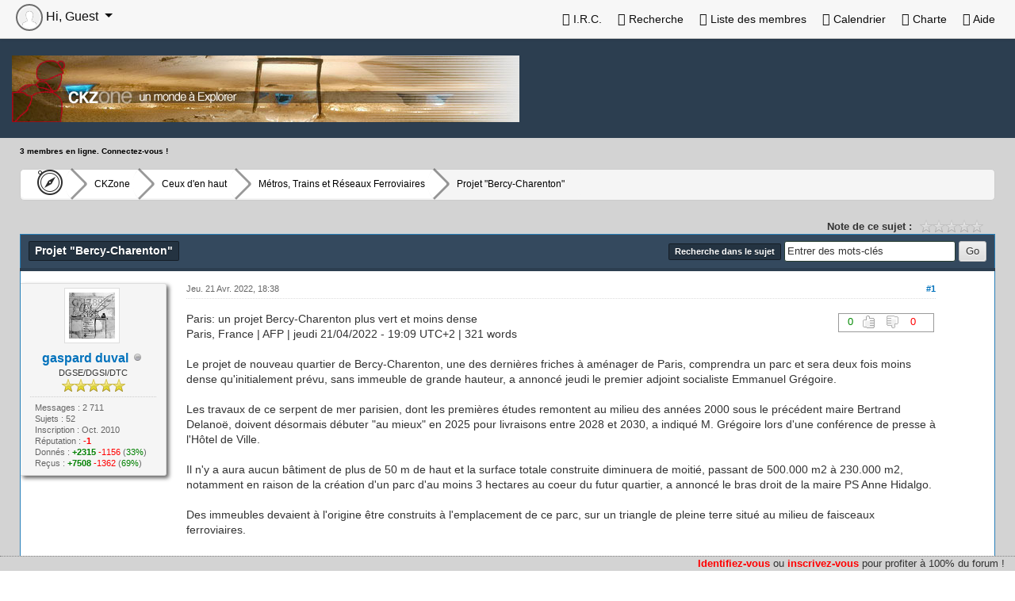

--- FILE ---
content_type: text/html; charset=UTF-8
request_url: https://www.ckzone.org/thread-18474.html
body_size: 10794
content:
<!DOCTYPE html PUBLIC "-//W3C//DTD XHTML 1.0 Transitional//EN" "http://www.w3.org/TR/xhtml1/DTD/xhtml1-transitional.dtd"><!-- start: showthread -->
<html xml:lang="fr" lang="fr" xmlns="http://www.w3.org/1999/xhtml">
<head>
<title>Projet &quot;Bercy-Charenton&quot;</title>
<!-- start: headerinclude -->
<link rel="alternate" type="application/rss+xml" title="Derniers sujets (RSS 2.0)" href="https://ckzone.org/syndication.php" />
<link rel="alternate" type="application/atom+xml" title="Derniers sujets (Atom 1.0)" href="https://ckzone.org/syndication.php?type=atom1.0" />
<meta http-equiv="Content-Type" content="text/html; charset=UTF-8" />
<meta http-equiv="Content-Script-Type" content="text/javascript" />

<script type="text/javascript" src="https://ckzone.org/jscripts/jquery/jquery-3.6.1.min.js"></script>
<!-- Modal -->
<script type="text/javascript" src="https://ckzone.org/jscripts/jquery/jquery-ui-1.13.2.min.js"></script>
<!-- <script type="text/javascript" src="https://ckzone.org/jscripts/jquery.plugins.min.js?ver=1806"></script> -->
<script type="text/javascript" src="https://ckzone.org/jscripts/bootstrap/bootstrap.bundle.min.js"></script>
<script type="text/javascript" src="https://ckzone.org/jscripts/js.cookie.min.js"></script>
<script type="text/javascript" src="https://ckzone.org/jscripts/general.js?ver=1827"></script>

<link rel="stylesheet" href="https://ckzone.org/css/bootstrap/bootstrap.min.css" />
<link rel="stylesheet" href="https://ckzone.org/css/jquery-ui-1.13.2.css" />

<link rel="stylesheet" href="https://ckzone.org/css/octicons/octicons.css" />
<link rel="stylesheet" href="https://ckzone.org/css/fontawesome/all-6.2.0.min.css" />
<link href="https://ckzone.org/jscripts/lightbox2/css/lightbox.css" rel="stylesheet">
<script src="https://ckzone.org/images/MyBBPro/all.js"></script>


<link type="text/css" rel="stylesheet" href="https://ckzone.org/cache/themes/theme12/global.min.css?t=1665585140" />
<link type="text/css" rel="stylesheet" href="https://ckzone.org/cache/themes/theme10/bootstrap-fixes.min.css?t=1665389226" />
<link type="text/css" rel="stylesheet" href="https://ckzone.org/cache/themes/theme10/css3.min.css?t=1665389226" />
<link type="text/css" rel="stylesheet" href="https://ckzone.org/cache/themes/theme1/star_ratings.min.css?t=1665414294" />
<link type="text/css" rel="stylesheet" href="https://ckzone.org/cache/themes/theme1/showthread.min.css?t=1665414294" />
<link type="text/css" rel="stylesheet" href="https://ckzone.org/cache/themes/theme10/color-5.min.css?t=1665389226" />
<link type="text/css" rel="stylesheet" href="https://ckzone.org/cache/themes/theme12/Surcouche_ckzone.min.css?t=1665506374" />
<link type="text/css" rel="stylesheet" href="https://ckzone.org/cache/themes/theme12/Thumbpostrating.min.css?t=1665389226" />


<script type="text/javascript">
<!--
    lang.unknown_error = "Une erreur inconnue s’est produite.";
    lang.select2_match = "Un résultat est disponible, appuyez sur entrée pour le sélectionner.";
    lang.select2_matches = "{1} résultats sont disponibles, utilisez les flèches haut et bas pour naviguer.";
    lang.select2_nomatches = "Pas de résultat";
    lang.select2_inputtooshort_single = "Entrez un ou plusieurs caractères";
    lang.select2_inputtooshort_plural = "Entrez {1} caractères ou plus";
    lang.select2_inputtoolong_single = "Supprimez un caractère";
    lang.select2_inputtoolong_plural = "Supprimez {1} caractères";
    lang.select2_selectiontoobig_single = "Vous ne pouvez sélectionner qu’un élément";
    lang.select2_selectiontoobig_plural = "Vous ne pouvez sélectionner que {1} éléments";
    lang.select2_loadmore = "Chargement de plus de résultats&hellip;";
    lang.select2_searching = "Recherche&hellip;";
    var cookieDomain = ".ckzone.org";
    var cookiePath = "/";
    var cookiePrefix = "";
    var cookieSecureFlag = "0";
    var deleteevent_confirm = "Êtes-vous sûr de vouloir supprimer cet événement ?";
    var removeattach_confirm = "Êtes-vous sûr de vouloir supprimer la pièce jointe sélectionnée ?";
    var loading_text = 'Chargement. <br />Patientez&hellip;';
    var saving_changes = 'Sauvegarde des changements&hellip;';
    var use_xmlhttprequest = "1";
    var my_post_key = "c51cd6a9f8dcdcf801b66995c00a5c79";
    var rootpath = "https://ckzone.org";
    var imagepath = "https://ckzone.org/images/MyBBPro";
     var yes_confirm = "Oui";
    var no_confirm = "Non";
    var MyBBEditor = null;
    var spinner_image = "https://ckzone.org/images/MyBBPro/spinner.gif";
    var spinner = "<img src='" + spinner_image +"' alt='' />";
    var modal_zindex = 9999;
// -->
</script>
<!-- end: headerinclude -->
<!-- TPR additional headers -->
<script type="text/javascript" src="/jscripts/thumbspostrating.js?ver=1812"></script>

<script type="text/javascript">
<!--
	var quickdelete_confirm = "Êtes-vous sûr de vouloir supprimer ce message ?";
	var quickrestore_confirm = "Êtes-vous sûr de vouloir restaurer ce message ?";
	var allowEditReason = "1";
	lang.save_changes = "Enregistrer les modifications";
	lang.cancel_edit = "Annuler l’édition";
	lang.quick_edit_update_error = "Il y a eu une erreur lors de l’édition de votre réponse :";
	lang.quick_reply_post_error = "Il y a eu une erreur lors de l’envoi de votre réponse :";
	lang.quick_delete_error = "Il y a eu une erreur lors de la suppression de votre réponse :";
	lang.quick_delete_success = "Le message a bien été supprimé.";
	lang.quick_delete_thread_success = "Le sujet a bien été supprimé.";
	lang.quick_restore_error = "Une erreur est survenue lors de la restauration de votre réponse :";
	lang.quick_restore_success = "Le message a bien été restauré.";
	lang.editreason = "Raison de la modification";
// -->
</script>
<!-- jeditable (jquery) -->
<script type="text/javascript" src="https://ckzone.org/jscripts/report.js?ver=1804"></script>
<script src="https://ckzone.org/jscripts/jeditable/jeditable.min.js"></script>
<script type="text/javascript" src="https://ckzone.org/jscripts/thread.js?ver=1804"></script>
</head>
<body>
	<!-- start: header -->
<!-- start: menufix-unregistred -->
<div id="menufix">
	<ul>					
		<li><a class="rouge" href="https://ckzone.org/member.php?action=login" data-bs-toggle="modal" data-bs-target="#quick_login" class="login">Identifiez-vous</a>
                 ou 
                <a class="rouge" href="https://ckzone.org/member.php?action=register">inscrivez-vous</a> pour profiter à 100% du forum !</li>
	</ul>
</div>
<!-- end: menufix-unregistred -->
<!-- Modal -->
<!-- Modal Quick Login-->
<div class="modal fade" id="quick_login" tabindex="-1" aria-labelledby="exampleModalLabel" aria-hidden="true">
  <div class="modal-dialog">
    <div class="modal-content">
      <div class="modal-header">
        <h1 class="modal-title fs-6" id="lblQuickLogin"><strong>Se connecter</strong></h1>
        <button type="button" class="btn-close" data-bs-dismiss="modal" aria-label="Close"></button>
      </div>
        					<form method="post" action="https://ckzone.org/member.php">
						<input name="action" type="hidden" value="do_login" />
						<input name="url" type="hidden" value="" />
						<input name="quick_login" type="hidden" value="1" />
						<input name="my_post_key" type="hidden" value="c51cd6a9f8dcdcf801b66995c00a5c79" />

      <div class="modal-body">
<div class="form-outline mb-4">
              <label class="form-label" for="quick_login_username">Utilisateur :</label>
              <input type="text" name="quick_username" id="quick_login_username" class="form-control form-control-lg textbox initial_focus" />
            </div>

            <div class="form-outline mb-4">
              <label class="form-label" for="quick_login_password">Mot de passe :</label>
              <input type="password" name="quick_password" id="quick_login_password" class="form-control form-control-lg" /><a href="https://ckzone.org/member.php?action=lostpw" class="lost_password">Mot de passe oublié ?</a>
            </div>

            <div class="form-check d-flex justify-content-start mb-4">
              <input class="form-check-input" type="checkbox" value="" id="quick_remember" />
              <label class="form-check-label" for="quick_remember">Se rappeler</label>
            </div>

      </div>
     <div class="modal-footer">
        <button type="button" class="btn btn-secondary" data-bs-dismiss="modal">Close</button>
	<input name="submit" type="submit" class="btn btn-primary" value="Se connecter" />
      </div>
</form>
</div>
</div>
<script type="text/javascript">
    $("#quick_login input[name='url']").val($(location).attr('href'));
</script>
</div>
<div id="container">
		<a name="top" id="top"></a>
		<div id="header">
          <div class="topmenu">
            <div class="d-none d-sm-block">
            <ul class="mymenu">
						<li><a class="dropdown-item" href="https://irc.ckzone.org" class="help" onclick="window.open(this.href, 'Popup', 'scrollbars=1,resizable=1,height=560,width=770'); return false;"><span class="octicon octicon-radio-tower"></span> I.R.C.</a></li>
				    	
						<!-- start: header_menu_search -->
<li><a class="dropdown-item" href="https://ckzone.org/search.php" class="search"><span class="octicon octicon-search"></span> Recherche</a></li>
<!-- end: header_menu_search -->
						<!-- start: header_menu_memberlist -->
<li><a class="dropdown-item" href="https://ckzone.org/memberlist.php" class="memberlist"><span class="octicon octicon-list-unordered"></span> Liste des membres</a></li>
<!-- end: header_menu_memberlist -->
						<!-- start: header_menu_calendar -->
<li><a class="dropdown-item" href="https://ckzone.org/calendar.php" class="calendar"><span class="octicon octicon-calendar"></span> Calendrier</a></li>
<!-- end: header_menu_calendar -->
				        <li><a class="dropdown-item" href="https://ckzone.org/charte.html" class="help"><span class="octicon octicon-check"></span> Charte</a></li>
						<li><a class="dropdown-item" href="https://ckzone.org/misc.php?action=help" class="help"><span class="octicon octicon-question"></span> Aide</a></li>
            </ul>
            </div>
            <span class="d-block d-sm-none">
              <span class="dropdown" id="topmenu-mini">
                <a id="Topmenu-dropdown" role="button"  data-bs-toggle="dropdown" aria-expanded="false">
                  <span class="mega-octicon octicon-three-bars"></span>
                </a>
                <ul class="dropdown-menu" role="menu" aria-labelledby="Topmenu-dropdown">
                  <li><a href="https://irc.ckzone.org" class="help" onclick="window.open(this.href, 'Popup', 'scrollbars=1,resizable=1,height=560,width=770'); return false;"><span class="octicon octicon-radio-tower"></span> I.R.C.</a></li>
                  <li><a href="https://ckzone.org/charte.html" class="help"><span class="octicon octicon-check"></span> Charte</a></li>
                  <!-- start: header_menu_portal -->
<li><a class="dropdown-item" href="https://ckzone.org/portal.php" class="portal"><span class="octicon octicon-megaphone"></span> Portail</a></li>
<!-- end: header_menu_portal -->
                  <!-- start: header_menu_search -->
<li><a class="dropdown-item" href="https://ckzone.org/search.php" class="search"><span class="octicon octicon-search"></span> Recherche</a></li>
<!-- end: header_menu_search -->
                  <!-- start: header_menu_memberlist -->
<li><a class="dropdown-item" href="https://ckzone.org/memberlist.php" class="memberlist"><span class="octicon octicon-list-unordered"></span> Liste des membres</a></li>
<!-- end: header_menu_memberlist -->
                  <!-- start: header_menu_calendar -->
<li><a class="dropdown-item" href="https://ckzone.org/calendar.php" class="calendar"><span class="octicon octicon-calendar"></span> Calendrier</a></li>
<!-- end: header_menu_calendar -->
                  <li><a href="https://ckzone.org/misc.php?action=help" class="help"><span class="octicon octicon-question"></span> Aide</a></li>
                </ul>
              </span>
            </span>
            <div id="user_panel">
              <!-- start: header_welcomeblock_guest -->
<div class="dropdown">
  <span id="User-dropdown" class="dropdown-toggle" role="button" data-bs-toggle="dropdown" aria-expanded="false">
    	<img src="images/defaultavatar.png" alt="Guest" class="avatar" />
    	Hi, Guest
  </span>
  <ul class="dropdown-menu" role="menu" aria-labelledby="User-dropdown">
    	<li><a class="dropdown-item" href="https://ckzone.org/member.php?action=login" data-bs-toggle="modal" data-bs-target="#quick_login" class="btn btn-primary login">Connexion</a></li>
    	<li><a class="dropdown-item" href="https://ckzone.org/member.php?action=register" class="register">S’enregistrer</a></li>
  </ul>
</div>
<!-- <div class="modal modal-dialog-centered fade" id="quick_login" tabindex="-1" aria-labelledby="lblQuickLogin" aria-hidden="true">
  <div class="modal-dialog">
    <div class="modal-content">
      <div class="modal-header">
        <h1 class="modal-title fs-6" id="lblQuickLogin"><strong>Se connecter</strong></h1>
        <button type="button" class="btn-close" data-bs-dismiss="modal" aria-label="Close"></button>
      </div>
        					<form method="post" action="https://ckzone.org/member.php">
						<input name="action" type="hidden" value="do_login" />
						<input name="url" type="hidden" value="" />
						<input name="quick_login" type="hidden" value="1" />
						<input name="my_post_key" type="hidden" value="c51cd6a9f8dcdcf801b66995c00a5c79" />

      <div class="modal-body">
<div class="form-outline mb-4">
              <label class="form-label" for="quick_login_username">Utilisateur :</label>
              <input type="text" id="quick_login_username" class="form-control form-control-lg textbox initial_focus" />
            </div>

            <div class="form-outline mb-4">
              <label class="form-label" for="quick_login_password">Mot de passe :</label>
              <input type="password" id="quick_login_password" class="form-control form-control-lg" /><a href="https://ckzone.org/member.php?action=lostpw" class="lost_password">Mot de passe oublié ?</a>
            </div>

            <div class="form-check d-flex justify-content-start mb-4">
              <input class="form-check-input" type="checkbox" value="" id="quick_remember" />
              <label class="form-check-label" for="quick_remember">Se rappeler</label>
            </div>

      </div>
     <div class="modal-footer">
        <button type="button" class="btn btn-secondary" data-bs-dismiss="modal">Close</button>
	<input name="submit" type="submit" class="btn btn-primary" value="Se connecter" />
      </div>
</form>
    </div>
  </div>

				</div> -->
				<script type="text/javascript">
					$("#quick_login input[name='url']").val($(location).attr('href'));
				</script>
<!-- end: header_welcomeblock_guest -->			 
            </div>
          </div>
			<div id="logo">
				<a href="https://ckzone.org/index.php"><img id="banniere" src="./uploads/bannieres/banniere_3_copie.jpg" alt="CKZone" title="CKZone" /></a>
			
			</div>
					
		</div>
	
		<div id="content">
		    <div class="wrapper" id="whosonline"><b>3 membres en ligne. Connectez-vous !</b></div>
			<div class="wrapper">
				
				
				
				
				
				
				 <!-- BAM --><!-- start: bam_announcement_container -->

<style>
	.bam_announcement.yellow {
		background: #FFF6BF;
		border: 1px solid #FFD324;
	}

	.bam_announcement.green {
		background: #D6ECA6;
		border: 1px solid #8DC93E;
	}

	.bam_announcement.orange {
		background: #f58f10;
		border: 1px solid #926c28;
		color: #fff;
	}

	.bam_announcement.blue {
		background: #ADCBE7;
		border: 1px solid #0F5C8E;
	}

	.bam_announcement.red {
		background: #FBE3E4;
		border: 1px solid #A5161A;
	}

	.bam_announcement.magenta {
		background: #ff64a4;
		border: 1px solid #46042f;
		color: #ffffff;
	}

	.bam_announcement.silver {
		background: #e9eaea;
		border: 1px solid #8291ab;
	}

	.bam_announcement {
		-moz-border-radius: 5px;
		-webkit-border-radius: 5px;
		border-radius: 5px; 
		text-align: center;
		margin: 10px auto;
		padding: 8px 12px;
		background: #EBEBEB;
		color: #000000;
		border: 1px solid #ADADAD;
	}

	.bam_date {
		color: #636161;
		font-size: 0.78em;
		margin-left: 6px;
	}	

	.close_bam_announcement {
		float:right;
		display:inline-block;
		padding-right: 2px;
		padding-left: 2px;
		margin-right: 6px;
		font-weight: bold;
	}
	
	.close_bam_announcement:hover {
		float:right;
		display:inline-block;
		color:#000;
	}

	.bam_nodismiss {
		display: none !important; 
	}

	.bam_slidedown {
		display: none;
	}

	.bam_round {
		-webkit-border-radius: 20px;
		-moz-border-radius: 20px;
		border-radius: 20px;
	}

	.bam_wrapper {
		width: 100%; 
		display: inline-block;
		margin-bottom: 10px;
	}
	
	/* Replace this field with any custom CSS classes. */
</style>
	
	<!-- Don't remove this. Needed for handling announcement dismissals. --> 
<script>
		$(document).ready(function(){
			$('.bam_slidedown').delay(100).slideDown(325);
		});	
		// Allow me to give credit. This was great:  https://lifeofadesigner.com/javascript/hide-dismissed-notifications-with-jquery-and-cookies
	
	$(document).ready(function () {
		if (GetCookie("dismissed-notifications")) {
			$(GetCookie("dismissed-notifications")).hide();
		}
		$(".dismiss-notification").click(function () {
			var alertId = $(this).closest(".bam-unsticky").attr("id"); 
			var dismissedNotifications = GetCookie("dismissed-notifications") + ",#" + alertId; 
			$(this).closest(".bam-unsticky").fadeOut("slow"); 
			SetCookie("dismissed-notifications",dismissedNotifications.replace("null,","")) //update cookie
		});

		// Same as above, but close only. Don't set a cookie. 
		$(".bam-close-notification").click(function () {
			var alertId = $(this).closest(".bam-unsticky").attr("id"); 
			var dismissedNotifications = GetCookie("dismissed-notifications") + ",#" + alertId; 
			$(this).closest(".bam-unsticky").fadeOut("slow"); 
		});

	function SetCookie(sName, sValue) {
		document.cookie = sName + "=" + escape(sValue);
		var date = new Date();
		date.setTime(date.getTime() + (30 * 24 * 60 * 60 * 1000));
		document.cookie += ("; expires=" + date.toUTCString()); 
	}

	function GetCookie(sName) {
		var aCookie = document.cookie.split("; ");
		for (var i=0; i < aCookie.length; i++) {
			var aCrumb = aCookie[i].split("=");
			if (sName == aCrumb[0]) 
				return unescape(aCrumb[1]);
		}
		return null;
	}
	});
</script>
<div class="bam_wrapper"><div class="bam_announcements bam_slidedown"></div></div>
<!-- end: bam_announcement_container --><!-- /BAM -->
				<!-- start: nav -->
<div class="mybreadcrumb">
  	<a href="https://ckzone.org" title="CKZone" class="mega-octicon octicon-beer"> </a>
	<!-- start: nav_bit -->
<a href="https://ckzone.org/index.php">CKZone</a>
<!-- end: nav_bit --><!-- start: nav_bit -->
<a href="forum-4.html">Ceux d'en haut</a>
<!-- end: nav_bit --><!-- start: nav_bit -->
<a href="forum-37-page-2.html">Métros, Trains et Réseaux Ferroviaires</a>
<!-- end: nav_bit --><!-- start: nav_bit_active -->
<a class="active">Projet &quot;Bercy-Charenton&quot;</a>
<!-- end: nav_bit_active -->
</div>
<!-- end: nav -->
				<br />
<!-- end: header -->
	
	
	<div class="float_left">
		
	</div>
	<div class="float_right">
		
	</div>
	<!-- start: showthread_ratethread -->
<div style="margin-top: 6px; padding-right: 10px;" class="float_right">
		<script type="text/javascript">
		<!--
			lang.ratings_update_error = "Il y a eu une erreur lors de la mise à jour de la notation.";
		// -->
		</script>
		<script type="text/javascript" src="https://ckzone.org/jscripts/rating.js?ver=1821"></script>
		<div class="inline_rating">
			<strong class="float_left" style="padding-right: 10px;">Note de ce sujet :</strong>
			<ul class="star_rating star_rating_notrated" id="rating_thread_18474">
				<li style="width: 0%" class="current_rating" id="current_rating_18474">Moyenne : 0 (0 vote(s))</li>
				<li><a class="one_star" title="1 étoile sur 5" href="./ratethread.php?tid=18474&amp;rating=1&amp;my_post_key=c51cd6a9f8dcdcf801b66995c00a5c79">1</a></li>
				<li><a class="two_stars" title="2 étoiles sur 5" href="./ratethread.php?tid=18474&amp;rating=2&amp;my_post_key=c51cd6a9f8dcdcf801b66995c00a5c79">2</a></li>
				<li><a class="three_stars" title="3 étoiles sur 5" href="./ratethread.php?tid=18474&amp;rating=3&amp;my_post_key=c51cd6a9f8dcdcf801b66995c00a5c79">3</a></li>
				<li><a class="four_stars" title="4 étoiles sur 5" href="./ratethread.php?tid=18474&amp;rating=4&amp;my_post_key=c51cd6a9f8dcdcf801b66995c00a5c79">4</a></li>
				<li><a class="five_stars" title="5 étoiles sur 5" href="./ratethread.php?tid=18474&amp;rating=5&amp;my_post_key=c51cd6a9f8dcdcf801b66995c00a5c79">5</a></li>
			</ul>
		</div>
</div>
<!-- end: showthread_ratethread -->
	<table border="0" cellspacing="0" cellpadding="5" class="tborder tfixed clear">
		<tr>
			<td class="thead">
				<div class="float_right">
					<form action="search.php" method="post">
		            <span class="smalltext"><strong>Recherche dans le sujet</strong></span>
			        <input type="hidden" name="action" value="thread" />
			        <input type="hidden" name="tid" value="18474" />
			        <input type="text" name="keywords" value="Entrer des mots-clés" onfocus="if(this.value == 'Entrer des mots-clés') { this.value = ''; }" onblur="if(this.value=='') { this.value='Entrer des mots-clés'; }" class="textbox" size="25" />
			        <input type="submit" class="button" value="Go" /> 
		            </form>
				</div>
				<div>
					<strong>Projet &quot;Bercy-Charenton&quot;</strong>
				</div>
			</td>
		</tr>
<tr><td id="posts_container">
	<div id="posts">
		<!-- start: postbit_classic -->


<a name="pid400003" id="pid400003"></a>
<div class="post classic " style="" id="post_400003">
<div class="post_author scaleimages">
	<!-- start: postbit_avatar -->
<div class="author_avatar"><a href="user-6320.html"><img src="https://ckzone.org/uploads/avatars/01d9d02a4e38196502a9d9209e139765_7532.gif" alt="" width="70" height="70" /></a></div>
<!-- end: postbit_avatar -->
	<div class="author_information">
			<strong><span class="largetext"><a href="https://ckzone.org/user-6320.html"><b>gaspard duval</b></a></span></strong> <!-- start: postbit_offline -->
<img src="https://ckzone.org/images/MyBBPro/buddy_offline.png" title="Hors ligne" alt="Hors ligne" class="buddy_status" />
<!-- end: postbit_offline --><br />
			<span class="smalltext">
				DGSE/DGSI/DTC<br />
				<img src="images/star.png" border="0" alt="*" /><img src="images/star.png" border="0" alt="*" /><img src="images/star.png" border="0" alt="*" /><img src="images/star.png" border="0" alt="*" /><img src="images/star.png" border="0" alt="*" /><br />
				
			</span>
	</div>
	<div class="author_statistics">
		<!-- start: postbit_author_user -->
    Messages : 2 711<br />    
	Sujets : 52<br />
	Inscription : Oct. 2010
	<!-- start: postbit_reputation -->
<br />Réputation : <!-- start: postbit_reputation_formatted_link -->
<a href="reputation.php?uid=6320"><strong class="reputation_negative">-1</strong></a>
<!-- end: postbit_reputation_formatted_link -->
<!-- end: postbit_reputation -->
<!-- end: postbit_author_user --><br />Donnés : <span class="reputation_positive"><b>+2315</b></span> <span class="reputation_negative">-1156</span> (<span class="reputation_positive">33%</span>)<br />Reçus : <span class="reputation_positive"><b>+7508</b></span> <span class="reputation_negative">-1362</span> (<span class="reputation_positive">69%</span>)
	</div>
</div>
<div class="post_content">
	<div class="post_head">
		<!-- start: postbit_posturl -->
<div class="float_right" style="vertical-align: top">
<strong><a href="thread-18474-post-400003.html#pid400003" title="Projet &quot;Bercy-Charenton&quot;">#1</a></strong>

</div>
<!-- end: postbit_posturl -->
		
		<span class="post_date">Jeu. 21 Avr. 2022, 18:38 <span class="post_edit" id="edited_by_400003"></span></span>
	
	</div>
	<div class="post_body scaleimages" id="pid_400003">
		<div class="float_right"><!-- start: postbit_thumbs -->
<table class="tpr_box" id="tpr_stat_400003">
<tr>
	<td class="tu_stat" id="tu_stat_400003">0<div id="tu_stat_names_400003" class="tu_names"></div></td>
	<td><div id="tpr_display_up_400003" class="tpr_thumb tu0" ></div></td>
	<td><div id="tpr_display_down_400003" class="tpr_thumb td0" ></div></td>
	<td class="td_stat" id="td_stat_400003">0<div id="td_stat_names_400003" class="td_names"></div></td>
</tr>
<tr>
	<td class="small" colspan="4" >
		<span id="tpr_remove_400003" style="display: none;"></span>
		
	</td>
</tr>
</table>
<!-- end: postbit_thumbs --></div>Paris: un projet Bercy-Charenton plus vert et moins dense<br />
Paris, France | AFP | jeudi 21/04/2022 - 19:09 UTC+2 | 321 words<br />
<br />
Le projet de nouveau quartier de Bercy-Charenton, une des dernières friches à aménager de Paris, comprendra un parc et sera deux fois moins dense qu'initialement prévu, sans immeuble de grande hauteur, a annoncé jeudi le premier adjoint socialiste Emmanuel Grégoire.<br />
<br />
Les travaux de ce serpent de mer parisien, dont les premières études remontent au milieu des années 2000 sous le précédent maire Bertrand Delanoë, doivent désormais débuter "au mieux" en 2025 pour livraisons entre 2028 et 2030, a indiqué M. Grégoire lors d'une conférence de presse à l'Hôtel de Ville.<br />
<br />
Il n'y a aura aucun bâtiment de plus de 50 m de haut et la surface totale construite diminuera de moitié, passant de 500.000 m2 à 230.000 m2, notamment en raison de la création d'un parc d'au moins 3 hectares au coeur du futur quartier, a annoncé le bras droit de la maire PS Anne Hidalgo.<br />
<br />
Des immeubles devaient à l'origine être construits à l'emplacement de ce parc, sur un triangle de pleine terre situé au milieu de faisceaux ferroviaires.<br />
<br />
Juste à côté, une ancienne gare de marchandises aujourd'hui désaffectée sera elle finalement conservée dans un esprit de "préservation totale de l'héritage ferroviaire", a souligné M. Grégoire.<br />
<br />
Résultat, le projet ne prévoit plus que d'accueillir 3.500 habitants au lieu des 9.000 prévus en 2018, a indiqué M. Grégoire, même si 2.200 de plus pourraient être à terme logés dans des bureaux réversibles.<br />
<br />
Le projet vise à désenclaver non seulement la zone coincée entre les rails menant aux gares de Lyon et Bercy, la petite ceinture désaffectée, le périphérique et la Seine, mais aussi la commune voisine de Charenton-le-Pont (Val-de-Marne), via le prolongement de la rue Baron Le Roy qui sera surélevée pour franchir les boulevards des Maréchaux.<br />
<br />
Avec cette refonte, Bercy-Charenton "devrait coûter moins cher" à la Ville, avec 150 millions de déficit au lieu de 200 millions dans le projet d'origine, qui "imposait trop de lourdes contraintes", a souligné M. Grégoire.<br />
<br />
pyv/nk/swi<br />
<br />
© 1994-2022 Agence France-Presse
	</div>
	
	<!-- start: postbit_signature -->
<div class="signature scaleimages">
<span style="font-family: Times New Roman;" class="mycode_font"><a href="https://www.facebook.com/photographie.souterraine/" target="_blank" rel="noopener" class="mycode_url">https://www.facebook.com/photographie.souterraine/</a><br />
"Les catacombes disparaîtront sous les injections. Les cataphiles disparaîtront sous leurs déjections" (Nostradamus)</span>
</div>
<!-- end: postbit_signature -->
	<div class="post_meta" id="post_meta_400003">
		
	</div>
</div>
<div class="post_controls" style="">
	<div class="postbit_buttons author_buttons float_left">
		<!-- start: postbit_www -->
<a href="https://www.facebook.com/photographie.souterraine/" target="_blank" rel="noopener" title="Visiter le site internet de cet utilisateur" class="postbit_website"><span>Site web</span></a>
<!-- end: postbit_www --><!-- start: postbit_find -->
<a href="search.php?action=finduser&amp;uid=6320" title="Trouver tous les messages de cet utilisateur" class="postbit_find"><span>Trouver</span></a>
<!-- end: postbit_find -->
	</div>
	<div class="postbit_buttons post_management_buttons float_right">
		<!-- start: postbit_quote -->
<a href="newreply.php?tid=18474&amp;replyto=400003" title="Citer ce message dans une réponse" class="postbit_quote postbit_mirage"><span>Répondre</span></a>
<!-- end: postbit_quote -->
	</div>
	<!-- <div class="nom_thread">Projet &quot;Bercy-Charenton&quot;</div> -->
</div>
</div>
<!-- end: postbit_classic --><!-- start: postbit_classic -->


<a name="pid400011" id="pid400011"></a>
<div class="post classic " style="" id="post_400011">
<div class="post_author scaleimages">
	<!-- start: postbit_avatar -->
<div class="author_avatar"><a href="user-3113.html"><img src="https://ckzone.org/images/default_avatar.png" alt="" width="70" height="70" /></a></div>
<!-- end: postbit_avatar -->
	<div class="author_information">
			<strong><span class="largetext"><a href="https://ckzone.org/user-3113.html">Xalran</a></span></strong> <!-- start: postbit_offline -->
<img src="https://ckzone.org/images/MyBBPro/buddy_offline.png" title="Hors ligne" alt="Hors ligne" class="buddy_status" />
<!-- end: postbit_offline --><br />
			<span class="smalltext">
				Membre Senior<br />
				<img src="images/star.png" border="0" alt="*" /><img src="images/star.png" border="0" alt="*" /><img src="images/star.png" border="0" alt="*" /><img src="images/star.png" border="0" alt="*" /><br />
				
			</span>
	</div>
	<div class="author_statistics">
		<!-- start: postbit_author_user -->
    Messages : 325<br />    
	Sujets : 3<br />
	Inscription : Ao&ucirc;t 2007
	<!-- start: postbit_reputation -->
<br />Réputation : <!-- start: postbit_reputation_formatted_link -->
<a href="reputation.php?uid=3113"><strong class="reputation_positive">3</strong></a>
<!-- end: postbit_reputation_formatted_link -->
<!-- end: postbit_reputation -->
<!-- end: postbit_author_user --><br />Donnés : <span class="reputation_positive"><b>+16</b></span> <span class="reputation_negative">-1</span> (<span class="reputation_positive">88%</span>)<br />Reçus : <span class="reputation_positive"><b>+272</b></span> <span class="reputation_negative">-8</span> (<span class="reputation_positive">94%</span>)
	</div>
</div>
<div class="post_content">
	<div class="post_head">
		<!-- start: postbit_posturl -->
<div class="float_right" style="vertical-align: top">
<strong><a href="thread-18474-post-400011.html#pid400011" title="RE: Projet &quot;Bercy-Charenton&quot;">#2</a></strong>

</div>
<!-- end: postbit_posturl -->
		
		<span class="post_date">Ven. 22 Avr. 2022, 16:39 <span class="post_edit" id="edited_by_400011"></span></span>
	
	</div>
	<div class="post_body scaleimages" id="pid_400011">
		<div class="float_right"><!-- start: postbit_thumbs -->
<table class="tpr_box" id="tpr_stat_400011">
<tr>
	<td class="tu_stat" id="tu_stat_400011">0<div id="tu_stat_names_400011" class="tu_names"></div></td>
	<td><div id="tpr_display_up_400011" class="tpr_thumb tu0" ></div></td>
	<td><div id="tpr_display_down_400011" class="tpr_thumb td0" ></div></td>
	<td class="td_stat" id="td_stat_400011">0<div id="td_stat_names_400011" class="td_names"></div></td>
</tr>
<tr>
	<td class="small" colspan="4" >
		<span id="tpr_remove_400011" style="display: none;"></span>
		
	</td>
</tr>
</table>
<!-- end: postbit_thumbs --></div>Si ils pouvaient en profiter pour reconstruire la Gare <span style="text-decoration: line-through;" class="mycode_s">des Bouseux</span> de Bercy - Bourgogne - Pays d'Auvergne et en faire une vrai gare à la hauteur des lieux qu'elle dessert et en facilitant son accès en transport...
	</div>
	
	
	<div class="post_meta" id="post_meta_400011">
		
	</div>
</div>
<div class="post_controls" style="">
	<div class="postbit_buttons author_buttons float_left">
		<!-- start: postbit_find -->
<a href="search.php?action=finduser&amp;uid=3113" title="Trouver tous les messages de cet utilisateur" class="postbit_find"><span>Trouver</span></a>
<!-- end: postbit_find -->
	</div>
	<div class="postbit_buttons post_management_buttons float_right">
		<!-- start: postbit_quote -->
<a href="newreply.php?tid=18474&amp;replyto=400011" title="Citer ce message dans une réponse" class="postbit_quote postbit_mirage"><span>Répondre</span></a>
<!-- end: postbit_quote -->
	</div>
	<!-- <div class="nom_thread">Projet &quot;Bercy-Charenton&quot;</div> -->
</div>
</div>
<!-- end: postbit_classic -->
	</div>
</td></tr>
		<tr>
			<td class="tfoot">
				<!-- start: showthread_search -->
	<div class="float_right">
		<form action="search.php" method="post">
			<input type="hidden" name="action" value="thread" />
			<input type="hidden" name="tid" value="18474" />
			<input type="text" name="keywords" value="Entrer des mots-clés" onfocus="if(this.value == 'Entrer des mots-clés') { this.value = ''; }" onblur="if(this.value=='') { this.value='Entrer des mots-clés'; }" class="textbox" size="25" />
			<input type="submit" class="button" value="Rechercher un sujet" />
		</form>
	</div>
<!-- end: showthread_search -->
				<div>
					<strong>&laquo; <a href="thread-18474-nextoldest.html">Sujet précédent</a> | <a href="thread-18474-nextnewest.html">Sujet suivant</a> &raquo;</strong>
				</div>
			</td>
		</tr>
	</table>
	<div class="float_left">
		
	</div>
	<div style="padding-top: 4px;" class="float_right">
		
	</div>
	<br class="clear" />
	
	
	<!-- start: showthread_similarthreads -->
<br />
<table border="0" cellspacing="0" cellpadding="5" class="tborder">
<tr>
<td class="thead" align="center" colspan="6"><strong>Sujets apparemment similaires&hellip;</strong></td>
</tr>
<tr>
<td class="tcat" align="center" colspan="2"><span class="smalltext"><strong>Sujet</strong></span></td>
<td class="tcat" align="center"><span class="smalltext"><strong>Auteur</strong></span></td>
<td class="tcat" align="center"><span class="smalltext"><strong>Réponses</strong></span></td>
<td class="tcat" align="center"><span class="smalltext"><strong>Affichages</strong></span></td>
<td class="tcat" align="center"><span class="smalltext"><strong>Dernier message</strong></span></td>
</tr>
<!-- start: showthread_similarthreads_bit -->
<tr>
	<td align="center" class="trow1" width="2%">&nbsp;</td>
	<td class="trow1"><a href="thread-17320.html">Gare frigorifique de Paris-Bercy</a></td>
	<td align="center" class="trow1"><a href="https://ckzone.org/user-18464.html">Eldiablo9903</a></td>
	<td align="center" class="trow1"><a href="https://ckzone.org/misc.php?action=whoposted&tid=17320" onclick="MyBB.whoPosted(17320); return false;">6</a></td>
	<td align="center" class="trow1">12 965</td>
	<td class="trow1" style="white-space: nowrap">
		<span class="smalltext">Mer. 24 Avr. 2019, 09:35<br />
		<a href="thread-17320-lastpost.html">Dernier message</a>: <a href="https://ckzone.org/user-20151.html">SWAN</a></span>
	</td>
	</tr>
<!-- end: showthread_similarthreads_bit --><!-- start: showthread_similarthreads_bit -->
<tr>
	<td align="center" class="trow2" width="2%">&nbsp;</td>
	<td class="trow2"><a href="thread-14677.html">Projet NKM</a></td>
	<td align="center" class="trow2"><a href="https://ckzone.org/user-9144.html">Blutch</a></td>
	<td align="center" class="trow2"><a href="https://ckzone.org/misc.php?action=whoposted&tid=14677" onclick="MyBB.whoPosted(14677); return false;">14</a></td>
	<td align="center" class="trow2">22 734</td>
	<td class="trow2" style="white-space: nowrap">
		<span class="smalltext">Ven. 07 F&eacute;v. 2014, 14:21<br />
		<a href="thread-14677-lastpost.html">Dernier message</a>: <a href="https://ckzone.org/user-3931.html">KOP</a></span>
	</td>
	</tr>
<!-- end: showthread_similarthreads_bit --><!-- start: showthread_similarthreads_bit -->
<tr>
	<td align="center" class="trow1" width="2%">&nbsp;</td>
	<td class="trow1"><a href="thread-13344.html">Balade PC evangile - charenton samedi </a></td>
	<td align="center" class="trow1"><a href="https://ckzone.org/user-7260.html">nessoua</a></td>
	<td align="center" class="trow1"><a href="https://ckzone.org/misc.php?action=whoposted&tid=13344" onclick="MyBB.whoPosted(13344); return false;">0</a></td>
	<td align="center" class="trow1">4 342</td>
	<td class="trow1" style="white-space: nowrap">
		<span class="smalltext">Lun. 30 Jan. 2012, 18:24<br />
		<a href="thread-13344-lastpost.html">Dernier message</a>: <a href="https://ckzone.org/user-7260.html">nessoua</a></span>
	</td>
	</tr>
<!-- end: showthread_similarthreads_bit --><!-- start: showthread_similarthreads_bit -->
<tr>
	<td align="center" class="trow2" width="2%">&nbsp;</td>
	<td class="trow2"><a href="thread-9855.html">gare souterraine de bercy</a></td>
	<td align="center" class="trow2"><a href="https://ckzone.org/user-3862.html">manu7</a></td>
	<td align="center" class="trow2"><a href="https://ckzone.org/misc.php?action=whoposted&tid=9855" onclick="MyBB.whoPosted(9855); return false;">22</a></td>
	<td align="center" class="trow2">37 374</td>
	<td class="trow2" style="white-space: nowrap">
		<span class="smalltext">Jeu. 04 Ao&ucirc;t 2011, 23:28<br />
		<a href="thread-9855-lastpost.html">Dernier message</a>: <a href="https://ckzone.org/user-6934.html">johnsalomon</a></span>
	</td>
	</tr>
<!-- end: showthread_similarthreads_bit --><!-- start: showthread_similarthreads_bit -->
<tr>
	<td align="center" class="trow1" width="2%">&nbsp;</td>
	<td class="trow1"><a href="thread-11776.html">Parc de Bercy</a></td>
	<td align="center" class="trow1"><a href="https://ckzone.org/user-3381.html">loulouc</a></td>
	<td align="center" class="trow1"><a href="https://ckzone.org/misc.php?action=whoposted&tid=11776" onclick="MyBB.whoPosted(11776); return false;">20</a></td>
	<td align="center" class="trow1">25 489</td>
	<td class="trow1" style="white-space: nowrap">
		<span class="smalltext">Ven. 17 Sep 2010, 12:49<br />
		<a href="thread-11776-lastpost.html">Dernier message</a>: <a href="https://ckzone.org/user-2224.html">renard</a></span>
	</td>
	</tr>
<!-- end: showthread_similarthreads_bit --><!-- start: showthread_similarthreads_bit -->
<tr>
	<td align="center" class="trow2" width="2%">&nbsp;</td>
	<td class="trow2"><a href="thread-3629.html">Métro de Rennes et projet de RER</a></td>
	<td align="center" class="trow2"><a href="https://ckzone.org/user-1084.html">Tomtom</a></td>
	<td align="center" class="trow2"><a href="https://ckzone.org/misc.php?action=whoposted&tid=3629" onclick="MyBB.whoPosted(3629); return false;">1</a></td>
	<td align="center" class="trow2">5 750</td>
	<td class="trow2" style="white-space: nowrap">
		<span class="smalltext">Dim. 16 Jan. 2005, 01:45<br />
		<a href="thread-3629-lastpost.html">Dernier message</a>: <a href="https://ckzone.org/user-1084.html">Tomtom</a></span>
	</td>
	</tr>
<!-- end: showthread_similarthreads_bit -->
</table>
<!-- end: showthread_similarthreads -->
	<br />
	<div class="float_left">
		<ul class="thread_tools">
			<li class="printable"><a href="printthread.php?tid=18474">Voir une version imprimable</a></li>
			
			<li class="subscription_add"><a href="usercp2.php?action=addsubscription&amp;tid=18474&amp;my_post_key=c51cd6a9f8dcdcf801b66995c00a5c79">S’abonner au sujet</a></li>
			
		</ul>
	</div>

	<div class="float_right" style="text-align: right;">
		
		
	</div>
	<br class="clear" />
	<!-- start: showthread_usersbrowsing -->
<br />
<span class="smalltext">Utilisateur(s) parcourant ce sujet : 1 visiteur(s)</span>
<br />
<!-- end: showthread_usersbrowsing -->
	<!-- start: footer -->

	</div>
</div>
<div id="footer">
	<div class="upper">
		<div class="wrapper">
			
			
			<ul class="menu bottom_links">
				<!-- start: footer_contactus -->
<li><a href="mailto:webmaster@ckzone.org">Contact</a></li>
<!-- end: footer_contactus -->
				<li><a href="/">CKZone</a></li>
				<li><a href="#top">Retourner en haut</a></li>
				<li><a href="https://ckzone.org/archive/index.php?thread-18474.html">Version bas-débit (Archivé)</a></li>
				<li><a href="https://ckzone.org/misc.php?action=syndication">Syndication RSS</a></li>
<li><a href="https://ckzone.org/misc.php?action=markread">Marquer tous les forums comme lus</a></li>
			</ul>
		</div>
	</div>
	<div class="lower">
		<div class="wrapper">
			<span id="current_time"><strong>Date actuelle :</strong> Dim. 18 Jan. 2026, 15:40</span>
			<span id="copyright">
				<!-- MyBB is free software developed and maintained by a volunteer community.
					It would be much appreciated by the MyBB Group if you left the full copyright and "powered by" notice intact,
					to show your support for MyBB.  If you choose to remove or modify the copyright below,
					you may be refused support on the MyBB Community Forums.

					This is free software, support us and we'll support you. -->
				Moteur <a href="http://www.mybb.com" target="_blank">MyBB</a>, &copy; 2002-2026 <a href="http://www.mybb.com" target="_blank">MyBB Group</a>.<br />
              Design By <a href="http://my-bb.ir" target="_blank">AliReza_Tofighi</a> In <a href="http://www.white-crow.ir">WhiteCrow Software Group</a>.
				<!-- End powered by -->
			</span>
		</div>
	</div>
</div>
<!-- The following piece of code allows MyBB to run scheduled tasks. DO NOT REMOVE --><!-- start: task_image -->
<img src="https://ckzone.org/task.php" width="1" height="1" alt="" />
<!-- end: task_image --><!-- End task image code -->

</div>
<script src="https://ckzone.org/jscripts/lightbox2/js/lightbox.js"></script>
<!-- end: footer -->
	<div id="thread_modes_popup" class="popup_menu" style="display: none;"><div class="popup_item_container"><a href="showthread.php?mode=linear&amp;tid=18474&amp;pid=400003#pid400003" class="popup_item">Affichage linéaire</a></div><div class="popup_item_container"><a href="showthread.php?mode=threaded&amp;tid=18474&amp;pid=400003#pid400003" class="popup_item">Affichage hiérarchique</a></div></div>
	<script type="text/javascript">
	// <!--
		if(use_xmlhttprequest == "1")
		{
			$("#thread_modes").popupMenu();
		}
	// -->
	</script>
	<script type="text/javascript">
		$(".author_avatar img").error(function () {
			$(this).unbind("error").closest('.author_avatar').remove();
		});
	</script>
</body>
</html>
<!-- end: showthread -->

--- FILE ---
content_type: text/css
request_url: https://ckzone.org/cache/themes/theme10/bootstrap-fixes.min.css?t=1665389226
body_size: 128
content:
.radio,.checkbox{display:inline-block;vertical-align:middle;min-height:auto;margin-top:0}.sceditor-container *{box-sizing:content-box}

--- FILE ---
content_type: text/css
request_url: https://ckzone.org/cache/themes/theme10/color-5.min.css?t=1665389226
body_size: 81
content:
#logo{background:#2c3e50}.thead{background:#34495e;border-bottom-color:#2c3e50}